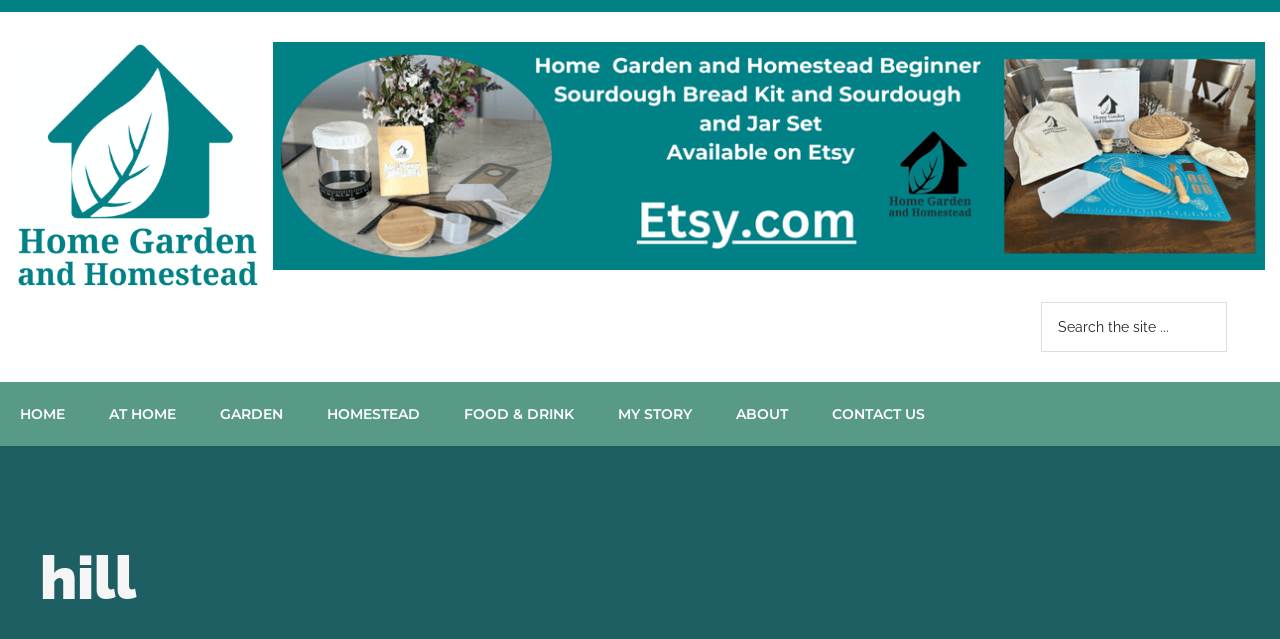

--- FILE ---
content_type: text/css
request_url: https://homegardenandhomestead.com/wp-content/cache/min/1/wp-content/themes/magazine-pro/style.css?ver=1761919837
body_size: 8166
content:
@import url(https://fonts.googleapis.com/css2?family=Lora&family=Montserrat&display=swap);html{line-height:1.15;-webkit-text-size-adjust:100%}body{margin:0}main{display:block}h1{font-size:2em;margin:.67em 0}hr{box-sizing:content-box;height:0;overflow:visible}pre{font-family:monospace,monospace;font-size:1em}a{background-color:transparent}abbr[title]{border-bottom:none;text-decoration:underline;-webkit-text-decoration:underline dotted;text-decoration:underline dotted}b,strong{font-weight:bolder}code,kbd,samp{font-family:monospace,monospace;font-size:1em}small{font-size:80%}sub,sup{font-size:75%;line-height:0;position:relative;vertical-align:baseline}sub{bottom:-.25em}sup{top:-.5em}img{border-style:none}button,input,optgroup,select,textarea{font-family:inherit;font-size:100%;line-height:1.15;margin:0}button,input{overflow:visible}button,select{text-transform:none}[type=button],[type=reset],[type=submit],button{-webkit-appearance:button}[type=button]::-moz-focus-inner,[type=reset]::-moz-focus-inner,[type=submit]::-moz-focus-inner,button::-moz-focus-inner{border-style:none;padding:0}[type=button]:-moz-focusring,[type=reset]:-moz-focusring,[type=submit]:-moz-focusring,button:-moz-focusring{outline:1px dotted ButtonText}fieldset{padding:.35em .75em .625em}legend{box-sizing:border-box;color:inherit;display:table;max-width:100%;padding:0;white-space:normal}progress{vertical-align:baseline}textarea{overflow:auto}[type=checkbox],[type=radio]{box-sizing:border-box;padding:0}[type=number]::-webkit-inner-spin-button,[type=number]::-webkit-outer-spin-button{height:auto}[type=search]{-webkit-appearance:textfield;outline-offset:-2px}[type=search]::-webkit-search-decoration{-webkit-appearance:none}::-webkit-file-upload-button{-webkit-appearance:button;font:inherit}details{display:block}summary{display:list-item}[hidden],template{display:none}html,input[type="search"]{box-sizing:border-box}*,*::before,*::after{box-sizing:inherit}.author-box::before,.clearfix::before,.entry::before,.entry-content::before,.footer-widgets::before,.nav-primary::before,.nav-secondary::before,.pagination::before,.site-container::before,.site-footer::before,.site-header::before,.site-inner::before,.widget::before,.wrap::before{content:" ";display:table}.author-box::after,.clearfix::after,.entry::after,.entry-content::after,.footer-widgets::after,.nav-primary::after,.nav-secondary::after,.pagination::after,.site-container::after,.site-footer::after,.site-header::after,.site-inner::after,.widget::after,.wrap::after{clear:both;content:" ";display:table}body{background-color:#fff;color:#222;font-family:Roboto,sans-serif;font-size:16px;font-weight:300;line-height:1.625;overflow-x:hidden}body.magazine-landing{background-color:#222}a,button,input:focus,input[type="button"],input[type="reset"],input[type="submit"],textarea:focus,.button{transition:all 0.1s ease-in-out}::selection{background-color:#222;color:#fff;text-shadow:none}a{background-color:inherit;color:#008285;font-weight:400;text-decoration:none}a:focus,a:hover{color:#222}p{margin:0 0 24px;padding:0}strong{font-weight:700}ol,ul{margin:0;padding:0}mark{background-color:#ddd;color:#000}blockquote,blockquote::before{color:#888}blockquote{margin:40px}cite{font-style:normal}hr{border:0;border-collapse:collapse;border-bottom:2px solid currentColor;clear:left;color:#eee;margin:1.65em 0}h1,h2,h3,h4,h5,h6{font-family:Raleway,sans-serif;font-weight:500;line-height:1.2;margin:0 0 16px}h1{font-size:36px}h2{font-size:30px}h3{font-size:24px}h4{font-size:20px}h5{font-size:18px}h6{font-size:16px}embed,iframe,img,object,video,.wp-caption{max-width:100%}img{height:auto}figure{margin:0}.gallery{overflow:hidden;margin-bottom:28px}.gallery-item{float:left;margin:0;padding:0 4px;text-align:center;width:100%}.gallery-columns-2 .gallery-item{width:50%}.gallery-columns-3 .gallery-item{width:33%}.gallery-columns-4 .gallery-item{width:25%}.gallery-columns-5 .gallery-item{width:20%}.gallery-columns-6 .gallery-item{width:16.6666%}.gallery-columns-7 .gallery-item{width:14.2857%}.gallery-columns-8 .gallery-item{width:12.5%}.gallery-columns-9 .gallery-item{width:11.1111%}.gallery-columns-2 .gallery-item:nth-child(2n+1),.gallery-columns-3 .gallery-item:nth-child(3n+1),.gallery-columns-4 .gallery-item:nth-child(4n+1),.gallery-columns-5 .gallery-item:nth-child(5n+1),.gallery-columns-6 .gallery-item:nth-child(6n+1),.gallery-columns-7 .gallery-item:nth-child(7n+1),.gallery-columns-8 .gallery-item:nth-child(8n+1),.gallery-columns-9 .gallery-item:nth-child(9n+1){clear:left}.gallery .gallery-item img{border:0;height:auto;margin:0}input,select,textarea{background-color:#fff;border:1px solid #ddd;color:#222;font-family:Raleway,sans-serif;font-size:14px;font-weight:300;padding:16px;width:100%}input:focus,textarea:focus{border:1px solid #888;outline:none}input[type="checkbox"],input[type="image"],input[type="radio"]{width:auto}::-ms-input-placeholder{color:#222;font-family:Raleway,sans-serif;opacity:1}:-ms-input-placeholder{color:#222;font-family:Raleway,sans-serif;opacity:1}::placeholder{color:#222;font-family:Raleway,sans-serif;opacity:1}button,input[type="button"],input[type="reset"],input[type="submit"],.button,.entry-content .button,.sidebar button,.sidebar input[type="button"],.sidebar input[type="reset"],.sidebar input[type="submit"],.sidebar .widget a.button,.site-container div.wpforms-container-full .wpforms-form input[type="submit"],.site-container div.wpforms-container-full .wpforms-form button[type="submit"]{background-color:#222;border:0;color:#fff;cursor:pointer;font-family:Raleway,sans-serif;padding:16px 24px;text-transform:uppercase;white-space:normal;width:auto}button:focus,button:hover,input[type="button"]:focus,input[type="button"]:hover,input[type="reset"]:focus,input[type="reset"]:hover,input[type="submit"]:focus,input[type="submit"]:hover,.button:focus,.button:hover,.entry-content .button:focus,.entry-content .button:hover,.sidebar .widget a.button:focus,.sidebar .widget a.button:hover,.site-container div.wpforms-container-full .wpforms-form input[type="submit"]:focus,.site-container div.wpforms-container-full .wpforms-form input[type="submit"]:hover,.site-container div.wpforms-container-full .wpforms-form button[type="submit"]:focus,.site-container div.wpforms-container-full .wpforms-form button[type="submit"]:hover{color:#fff;background-color:#008285;border:0}button.small,input[type="button"].small,input[type="reset"].small,input[type="submit"].small,.button.small{padding:8px 12px}.entry-content .button:focus,.entry-content .button:hover{color:#fff}.button{display:inline-block}.site-container button:disabled,.site-container button:disabled:hover,.site-container input:disabled,.site-container input:disabled:hover,.site-container input[type="button"]:disabled,.site-container input[type="button"]:disabled:hover,.site-container input[type="reset"]:disabled,.site-container input[type="reset"]:disabled:hover,.site-container input[type="submit"]:disabled,.site-container input[type="submit"]:disabled:hover{background-color:#ddd;border:0;color:#565656;cursor:not-allowed}input[type="search"]::-webkit-search-cancel-button,input[type="search"]::-webkit-search-results-button{display:none}.error404 .entry-content input[type="search"],.post-password-form input[type="password"]{margin-bottom:15px}table{border-collapse:collapse;border-spacing:0;margin-bottom:40px;width:100%;word-break:break-all}tbody{border-bottom:1px solid #eee}td,th{line-height:2;text-align:left;vertical-align:top}td{padding:.5em}tr{border-top:1px solid #eee}th{font-weight:600;padding:.5em}.screen-reader-shortcut,.screen-reader-text,.screen-reader-text span{border:0;clip:rect(0,0,0,0);height:1px;overflow:hidden;position:absolute!important;width:1px;word-wrap:normal!important}.genesis-nav-menu .search input[type="submit"]:focus,.screen-reader-shortcut:focus,.screen-reader-text:focus,.widget_search input[type="submit"]:focus{background:#fff;box-shadow:0 0 2px 2px rgba(0,0,0,.6);clip:auto!important;color:#333;display:block;font-size:1em;font-weight:500;height:auto;padding:15px 23px 14px;text-decoration:none;width:auto;z-index:100000}.more-link{position:relative}.site-inner,.wrap{margin:0 auto;max-width:1140px}.site-inner{clear:both;padding-top:40px}.magazine-landing .site-inner{padding-bottom:40px}.content-sidebar-sidebar .content-sidebar-wrap,.sidebar-content-sidebar .content-sidebar-wrap,.sidebar-sidebar-content .content-sidebar-wrap{width:930px}.content-sidebar-sidebar .content-sidebar-wrap{float:left}.sidebar-content-sidebar .content-sidebar-wrap,.sidebar-sidebar-content .content-sidebar-wrap{float:right}.content{float:right;width:750px}.magazine-landing.full-width-content .content{float:none;margin:0 auto;max-width:800px}.magazine-landing .content{background-color:#fff;padding:50px 60px 24px}.content-sidebar .content,.content-sidebar-sidebar .content,.sidebar-content-sidebar .content{float:left}.content-sidebar-sidebar .content,.sidebar-content-sidebar .content,.sidebar-sidebar-content .content{width:540px}.full-width-content .content{width:100%}.sidebar-primary{float:right;width:360px}.sidebar-content .sidebar-primary,.sidebar-sidebar-content .sidebar-primary{float:left}.sidebar-secondary{float:left;width:180px}.content-sidebar-sidebar .sidebar-secondary{float:right}.five-sixths,.four-sixths,.one-fourth,.one-half,.one-sixth,.one-third,.three-fourths,.three-sixths,.two-fourths,.two-sixths,.two-thirds{float:left;margin-left:2.564102564102564%}.one-half,.three-sixths,.two-fourths{width:48.717948717948715%}.one-third,.two-sixths{width:31.623931623931625%}.four-sixths,.two-thirds{width:65.81196581196582%}.one-fourth{width:23.076923076923077%}.three-fourths{width:74.35897435897436%}.one-sixth{width:14.52991452991453%}.five-sixths{width:82.90598290598291%}.first{clear:both;margin-left:0}.avatar{float:left}.alignleft .avatar{margin-right:24px}.alignright .avatar{margin-left:24px}.author-box .avatar{margin-right:30px}.comment .avatar{margin:0 16px 24px 0}a.aligncenter img{display:block;margin:0 auto}img.centered,.aligncenter,.singular-image{display:block;margin:0 auto 24px}img.alignnone{margin-bottom:12px}.alignleft{float:left;text-align:left}.alignright{float:right;text-align:right}a.alignleft,a.alignright{max-width:100%}a.alignleft,img.alignleft,.wp-caption.alignleft{margin:0 24px 24px 0}a.alignright,img.alignright,.wp-caption.alignright{margin:0 0 24px 24px}figcaption,.gallery-caption,.entry-content .wp-caption-text{font-size:16px;font-style:italic;margin-top:.5em;margin-bottom:1em;text-align:center}.gallery-caption,.entry-content .gallery-caption{margin:0 0 10px}.widget_calendar table{width:100%}.widget_calendar td,.widget_calendar th{text-align:center}.wp-audio-shortcode,.wp-playlist,.wp-video{margin:0 0 28px}.breadcrumb{border-bottom:1px dotted #888;margin-bottom:40px;padding-bottom:10px}.archive-description,.author-box{margin-bottom:50px;padding:40px}.archive-description,.author-box{background-color:#f5f5f5}.archive-description p:last-child,.author-box p:last-child,.search-results .archive-description h1{margin-bottom:0}.archive-title+p{margin-top:24px}.author-box-title{color:#222;font-family:Roboto,sans-serif;font-size:16px;margin-bottom:4px}.author-box p{margin-bottom:0}.search-form{overflow:hidden;position:relative}.entry-content .search-form{margin-bottom:40px;width:50%}.site-header .search-form{float:right;margin-top:24px}.footer-widgets .search-form input{border:0}.genesis-nav-menu .search-form input{background-color:#222;border:1px solid #222;color:#fff;text-transform:uppercase;width:180px}.genesis-nav-menu .search-form ::-moz-placeholder{color:#fff}.genesis-nav-menu .search-form ::-webkit-input-placeholder{color:#fff}.genesis-nav-menu .search-form input:focus{border:1px solid #fff}.genesis-nav-menu .search input[type="submit"],.widget_search input[type="submit"]{border:0;clip:rect(0,0,0,0);height:1px;margin:-1px;padding:0;position:absolute;width:1px}.widget_search input[type="submit"]:focus{border-left:1px solid #ddd;box-shadow:none;padding:14px 16px;right:2px;top:2px}.entry-title{font-size:36px;line-height:1}.entry-title a,.sidebar .widget-title a{color:#222;font-weight:500}.entry-title a:focus,.entry-title a:hover{color:#008285}.widget-title{clear:both;font-size:16px;margin-bottom:24px;text-transform:uppercase}.sidebar .widget-title{background-color:#222;color:#fff;padding:10px}.sidebar .enews .widget-title{background:none;padding:0}.footer-widgets .widget-title{color:#fff;text-align:center!important}.magazine-landing .widget-title{background-color:#fff;color:#222}.archive-title{font-size:20px;margin-bottom:0}.widget,.widget li{word-wrap:break-word}.widget li{list-style-type:none}.widget ol>li{list-style-position:inside;list-style-type:decimal;padding-left:20px;text-indent:-20px}.widget li li{border:0;margin:0 0 0 30px;padding-bottom:0}.widget ul>li:last-child{margin-bottom:0}.widget .genesis-nav-menu li li{margin:0;padding:0}.featured-content{clear:both;overflow:hidden}.featured-content .entry{margin-bottom:30px}.sidebar .featured-content .entry{border-bottom:2px solid #eee}.sidebar .featured-content .entry:last-child{border-bottom:none}.sidebar .featured-content .entry:last-child{margin-bottom:0}.featured-content .entry-title{border:0;font-size:24px;line-height:1.2}.sidebar .featured-content .entry-title{font-size:20px}.featured-content .entry-title a{border:0}.featured-content a.alignnone{display:inline-block;margin-bottom:20px;max-width:100%}.featured-content .entry-header .entry-meta{margin-bottom:10px}.featured-content ul{clear:both;margin-bottom:30px}.featured-content li{list-style-type:none}.enews-widget input{margin-bottom:16px}.enews-widget input[type="submit"]{margin:0;width:100%}.enews form+p{margin-top:24px}.enews{background-color:#008285!important}.widget-area .enews-widget{background-color:#222;color:#aaa;padding:40px}.widget-area .enews-widget .widget-title,.enews .widget-title{color:#fff}.widget-area .enews-widget input:focus,.enews input:focus{border:1px solid #ddd}.widget-area .enews-widget input[type="submit"]{background-color:#008285;color:#fff}.widget-area .enews-widget input:focus[type="submit"],.widget-area .enews-widget input:hover[type="submit"]{background-color:#fff;color:#222}.magazine-landing .widget-area .enews-widget input:focus[type="submit"],.magazine-landing .widget-area .enews-widget input:hover[type="submit"]{background-color:#222;color:#fff}.magazine-landing .widget-area .enews-widget{background-color:#fff;color:#222}.magazine-landing .widget-area .enews-widget .widget-title{color:#222}.latest-tweets ul li{margin-bottom:16px}img#wpstats{display:none}.sidebar .simple-social-icons ul li{margin:0 2px 4px!important}.entry-content .wpforms-container{margin-bottom:40px}.entry-content .wpforms-form .wpforms-field{clear:both;margin:20px 0;overflow:hidden}.site-container .wpforms-container .wpforms-form .wpforms-field input{border-radius:0;height:auto;padding:15px}.site-container .entry-content .wpforms-form .wpforms-field-label{font-weight:600}.site-container .entry-content .wpforms-form .wpforms-field-sublabel{font-size:14px;font-weight:300}.entry-content .wpforms-form .wpforms-field-hp{display:none!important;left:-9000px!important;position:absolute!important}.site-container .entry-content .wpforms-form textarea{padding:15px}.site-container .entry-content .wpforms-form textarea.wpforms-field-small{height:120px}.site-container .entry-content .wpforms-form textarea.wpforms-field-medium{height:200px}.site-container .entry-content .wpforms-form textarea.wpforms-field-large{height:300px}.genesis-skip-link{margin:0}.genesis-skip-link li{height:0;width:0;list-style:none}:focus{color:#333;outline:#ccc solid 1px}.primary-nav .site-header{padding-top:64px}.site-header .wrap{padding:30px 15px}.title-area{float:left}.wp-custom-logo .title-area{padding:0;text-align:center}.site-title{font-family:Raleway,sans-serif;font-size:48px;font-weight:900;line-height:1;margin-bottom:0}.site-title a,.site-title a:focus,.site-title a:hover{color:#222;font-weight:900}.site-description,.wp-custom-logo .site-title{border:0;clip:rect(0,0,0,0);height:1px;overflow:hidden;position:absolute!important;width:1px;word-wrap:normal!important}.site-header .widget-area{float:right;text-align:right;width:auto}.site-header .widget-area p{margin-bottom:0}.genesis-nav-menu{clear:both;color:#222;font-family:Raleway,sans-serif;font-size:14px;font-weight:400;line-height:1;text-transform:uppercase;width:100%}.genesis-nav-menu .menu-item{display:inline-block;text-align:left}.genesis-nav-menu a{border:0;color:#222;display:block;padding:25px 20px;position:relative}.genesis-nav-menu a:focus,.genesis-nav-menu a:hover,.genesis-nav-menu .current-menu-item>a,.genesis-nav-menu .sub-menu .current-menu-item>a:focus,.genesis-nav-menu .sub-menu .current-menu-item>a:hover{color:#008285}.genesis-nav-menu .sub-menu{left:-9999px;opacity:0;position:absolute;transition:opacity 0.4s ease-in-out;width:190px;z-index:99}.genesis-nav-menu .sub-menu a{background-color:#fff;border:1px solid #222;border-top:none;font-size:12px;padding:20px;position:relative;text-transform:none;width:190px}.genesis-nav-menu .sub-menu .sub-menu{margin:-53px 0 0 189px}.genesis-nav-menu .menu-item:hover{position:static}.genesis-nav-menu .menu-item:hover>.sub-menu{left:auto;opacity:1}.genesis-nav-menu>.first>a{padding-left:0}.genesis-nav-menu>.last>a{padding-right:0}.genesis-nav-menu>.right{float:right}.site-header .sub-menu{border-top:1px solid #222}.site-header .sub-menu .sub-menu{margin-top:-54px}.nav-primary{background-color:#222;color:#fff;left:0;position:fixed;top:0;width:100%;z-index:999}.admin-bar .nav-primary{top:32px}.nav-primary a{color:#fff}.nav-primary a:focus,.nav-primary a:hover,.nav-primary .sub-menu a:focus,.nav-primary .sub-menu a:hover,.nav-primary .genesis-nav-menu .current-menu-item>a{color:#aaa}.nav-primary .genesis-nav-menu .sub-menu a{background-color:#222;border:1px solid #fff;border-top:none}.nav-secondary{margin-top:-100px;padding-top:100px}.nav-secondary .wrap{border-bottom:1px solid #222}.menu .menu-item:focus{position:static}.menu .menu-item>a:focus+ul.sub-menu,.menu .menu-item.sfHover>ul.sub-menu{left:auto;opacity:1}.menu-toggle,.sub-menu-toggle{display:none;visibility:hidden}.entry{margin-bottom:60px}.archive .content .entry,.page-template-page_blog-php .content .entry{border-bottom:2px solid #eee}.entry-content .attachment a,.entry-content .gallery a{border:0}.entry-content ol,.entry-content p,.entry-content ul,.quote-caption{margin-bottom:26px}.entry-content ol,.entry-content ul{padding-left:40px}.entry-content ol>li{list-style-type:decimal}.entry-content ul>li{list-style-type:disc}.entry-content ol ul>li,.entry-content ul ul>li{list-style-type:circle}.entry-content ol ol,.entry-content ul ul{margin-bottom:0}.entry-meta{font-size:14px}.entry-header .entry-meta{margin-bottom:30px}.entry-comments-link::before{content:"\2014";margin:0 6px 0 2px}.entry-categories,.entry-tags{display:block}.after-entry{border-bottom:1px solid #222;border-top:2px solid #222;margin-top:40px;padding:30px 0}.after-entry p:last-child{margin-bottom:0}.after-entry .widget{margin-bottom:30px}.after-entry .widget:last-child{margin-bottom:0}.archive-pagination,.entry-pagination{font-size:14px;margin:40px 0}.archive-pagination li{display:inline}.wp-block-query-pagination-numbers a,.wp-block-query-pagination-numbers .current,.archive-pagination li a,.wp-block-query-pagination-next{background-color:#222;color:#fff;cursor:pointer;display:inline-block;padding:8px 12px}.wp-block-query-pagination-numbers .current,.wp-block-query-pagination-next:focus,.wp-block-query-pagination-next:hover,.wp-block-query-pagination-numbers a:focus,.wp-block-query-pagination-numbers a:hover,.wp-block-query-pagination-numbers a:active,.archive-pagination li a:focus,.archive-pagination li a:hover,.archive-pagination li.active a{background-color:#008285;color:#fff}.entry-pagination a{border-bottom:1px solid #ddd}.comment-respond,.entry-comments,.entry-pings{background-color:#fff;margin-bottom:50px}.comment-content{clear:both}.entry-comments .comment-author{margin-bottom:0}.comment-respond input[type="email"],.comment-respond input[type="text"],.comment-respond input[type="url"]{width:50%}.comment-respond label{display:block;margin-right:12px}.comment-list li,.ping-list li{list-style-type:none}.comment-list li{margin-top:24px;padding:32px}.comment-list li li{margin-right:-32px}li.comment{background-color:#f5f5f5;border:2px solid #fff;border-right:none}.entry-pings .reply{display:none}.form-allowed-tags{background-color:#f5f5f5;font-size:14px;padding:24px}.comment-form-cookies-consent label{display:inline;padding-left:10px}.magazine-landing .sidebar,.magazine-landing .sidebar a{color:#fff}.magazine-landing .sidebar a:focus,.magazine-landing .sidebar a:hover{color:#aaa;text-decoration:none;text-shadow:1px 1px 0 #222,-1px 1px 0 #222,2px 0 0 #222,-2px 0 0 #222;box-shadow:inset 0 -1px 0 0 #aaa}.sidebar p:last-child,.sidebar ul>li:last-child{margin-bottom:0}.sidebar .featured-content p:last-child{margin-bottom:24px}.sidebar li{border-bottom:1px dotted #888;margin-bottom:6px;padding-bottom:6px}.sidebar .widget{margin-bottom:40px}.sidebar .tagcloud a,.sidebar .tagcloud a:visited{background-color:#eee;color:#222;cursor:pointer;display:inline-block;margin:0 5px 5px 0;padding:5px 10px}.sidebar .tagcloud a:focus,.sidebar .tagcloud a:hover{background-color:#008285;color:#fff}.footer-widgets{background-color:#008285;color:#aaa;clear:both;font-size:14px;padding:60px 0 50px}.footer-widgets .wrap{display:flex;justify-content:space-between;flex-wrap:wrap}.footer-widget-area{width:30%}.footer-widgets a{color:#fff;font-weight:300}.footer-widgets a:focus,.footer-widgets a:hover{color:#ccc}.footer-widgets p:last-child{margin-bottom:0}.footer-widgets h1,.footer-widgets h2,.footer-widgets h3,.footer-widgets h4,.footer-widgets h5,.footer-widgets h6{color:#fff}.footer-widgets .widget{margin-bottom:0}.footer-widgets .widget.widget_search{margin-bottom:40px}.footer-widgets li{margin-bottom:20px}.footer-widgets .enews-widget{padding:0}.footer-widgets button,.footer-widgets input[type="button"],.footer-widgets input[type="reset"],.footer-widgets input[type="submit"],.footer-widgets .button{background-color:#eee;color:#222}.footer-widgets button:focus,.footer-widgets button:hover,.footer-widgets input[type="button"]:focus,.footer-widgets input[type="button"]:hover,.footer-widgets input[type="reset"]:focus,.footer-widgets input[type="reset"]:hover,.footer-widgets input[type="submit"]:focus,.footer-widgets input[type="submit"]:hover,.footer-widgets .button:focus,.footer-widgets .button:hover,.woocommerce .footer-widgets button:focus,.woocommerce .footer-widgets button:hover,.woocommerce .footer-widgets input[type="button"]:focus,.woocommerce .footer-widgets input[type="button"]:hover,.woocommerce .footer-widgets input[type="reset"]:focus,.woocommerce .footer-widgets input[type="reset"]:hover,.woocommerce .footer-widgets input[type="submit"]:focus,.woocommerce .footer-widgets input[type="submit"]:hover,.woocommerce .footer-widgets .button:focus,.woocommerce .footer-widgets .button:hover{background-color:#fff;color:#222}.site-footer{background-color:#222;font-family:Raleway,sans-serif;font-size:14px;text-align:center}.site-footer .wrap{border-top:1px solid #444;padding:60px 0}.site-footer,.site-footer a{color:#aaa}.site-footer a:focus,.site-footer a:hover{color:#fff}.site-footer p{margin-bottom:0}.button-more-link.gb-block-post-grid .gb-block-post-grid-more-link:hover{background:#222!important}body .gb-block-post-grid .gb-block-post-grid-image img:hover{transform:scale(1.2)}body .gb-block-post-grid .gb-block-post-grid-image img{height:210px;object-fit:cover;transition:0.5s ease;overflow:hidden}.gb-block-post-grid .gb-block-post-grid-more-link:hover,.gb-block-post-grid header .gb-block-post-grid-title a:hover{background:#599987}.gb-block-post-grid header .gb-block-post-grid-title a:hover{background:transparent}body .gb-block-post-grid .gb-block-post-grid-image{overflow:hidden}.wp-block-post-template.wp-block-post-template li{list-style:none}.wp-block-post-template.wp-block-post-template{padding:0}body .gb-block-post-grid.featured-wrapper .gb-block-post-grid-image img{height:400px}@media only screen and (max-width:1180px){.site-inner,.wrap{max-width:960px}.site-header .title-area,.wp-custom-logo .title-area{max-width:380px}.site-header .widget-area,.wp-custom-logo .header-widget-area{max-width:570px}.content-sidebar-sidebar .content-sidebar-wrap,.sidebar-content-sidebar .content-sidebar-wrap,.sidebar-sidebar-content .content-sidebar-wrap{width:780px}.content{width:630px}.content-sidebar-sidebar .content,.sidebar-content-sidebar .content,.sidebar-sidebar-content .content{width:450px}.footer-widgets-1,.footer-widgets-2,.footer-widgets-3,.sidebar-primary{width:300px}.sidebar-secondary{width:150px}}@media only screen and (max-width:1023px){.site-inner,.wrap{max-width:750px}.content,.content-sidebar-sidebar .content,.content-sidebar-sidebar .content-sidebar-wrap,.footer-widgets-1,.footer-widgets-2,.footer-widgets-3,.sidebar-content-sidebar .content,.sidebar-content-sidebar .content-sidebar-wrap,.sidebar-primary,.sidebar-secondary,.sidebar-sidebar-content .content,.sidebar-sidebar-content .content-sidebar-wrap,.site-header .widget-area,.site-header .title-area,.wp-custom-logo .site-header .widget-area,.wp-custom-logo .site-header .title-area{max-width:100%;width:100%}.custom-logo-link{display:block;margin:0 auto}.genesis-nav-menu,.site-header .title-area,.site-header .widget-area,.site-title{text-align:center}.site-header .widget-area{margin-top:20px}.nav-primary{position:static}.featured-content .entry,.site-header .search-form,.site-title{float:none}.primary-nav .site-header,.title-area{padding-top:0}.title-area{padding-bottom:20px}.genesis-nav-menu>.right{display:none}}@media only screen and (max-width:840px){.footer-widgets .widget{margin-bottom:40px}.site-inner{max-width:100%}.footer-widgets,.nav-secondary,.site-footer,.site-header,.site-inner{padding-left:5%;padding-right:5%}.genesis-nav-menu>.first>a{padding-left:20px}.admin-bar nav.nav-primary{top:0}nav.genesis-responsive-menu{display:none;position:relative}.genesis-skip-link .skip-link-hidden{display:none;visibility:hidden}.site-header nav .wrap{padding:0}.menu-toggle,.sub-menu-toggle{border:0;background-color:#008285;color:#fff;display:block;margin:0 auto;overflow:hidden;text-align:center;visibility:visible}nav.nav-primary .sub-menu-toggle,#genesis-mobile-nav-primary{background-color:#222;color:#fff}.menu-toggle:hover,.menu-toggle:focus{color:#fff}.sub-menu-toggle:hover,.sub-menu-toggle:focus{background-color:#fff;color:#aaa;border:0}.menu-toggle:focus,.sub-menu-toggle:focus{outline:1px solid #ccc}.sub-menu-toggle:focus{outline-offset:-1px}.menu-toggle{line-height:20px;position:relative;right:0;z-index:1000;width:100%}.menu-toggle::before{margin-right:10px;text-rendering:auto}.sub-menu-toggle{float:right;padding:10px;position:absolute;right:10px;top:0;z-index:100}nav.nav-primary .sub-menu-toggle:focus,nav.nav-primary .sub-menu-toggle:hover{background-color:transparent;color:#aaa}.sub-menu-toggle::before{display:inline-block;text-rendering:auto;transform:rotate(0)}.sub-menu-toggle.activated::before{transform:rotate(180deg)}.genesis-responsive-menu .genesis-nav-menu .menu-item{display:block;float:none;position:relative;text-align:left}.genesis-nav-menu .menu-item:hover{position:relative}.genesis-responsive-menu .genesis-nav-menu .menu-item a{border:0;margin-bottom:1px;margin-top:1px;padding:15px 20px;width:100%}.genesis-responsive-menu .genesis-nav-menu .sub-menu{border:0}.genesis-responsive-menu .genesis-nav-menu .menu-item>a:focus ul.sub-menu,.genesis-responsive-menu .genesis-nav-menu .menu-item>a:focus ul.sub-menu .sub-menu{left:0;margin-left:0}.genesis-responsive-menu .genesis-nav-menu>.menu-item-has-children>a::after{content:none}.genesis-responsive-menu .genesis-nav-menu .sub-menu{clear:both;display:none;margin:0;opacity:1;padding-left:15px;position:static;width:100%}.genesis-responsive-menu .genesis-nav-menu .sub-menu .sub-menu{margin:0}.archive-pagination li a{margin-bottom:4px}.five-sixths,.four-sixths,.one-fourth,.one-half,.one-sixth,.one-third,.three-fourths,.three-sixths,.two-fourths,.two-sixths,.two-thirds{margin:0;width:100%}}.nav-secondary{background:#599987;margin-top:0;padding-top:0}.nav-secondary .wrap{border:none!important}.genesis-nav-menu a{color:white!important}.genesis-nav-menu .current-menu-item>a{background:#73c79f!important}.custom-width{width:74vw}.content{float:right;width:69%}.site-inner,.wrap{margin:0 auto;max-width:1300px}.about-us-wrapper-1 .wp-block-image{margin:0 0 0em!important}.page-id-561 article{margin-bottom:0}.page-id-561 .entry-content>p{display:none!important}.genesis-nav-menu a{font-family:'Montserrat',sans-serif!important;font-weight:600!important}.gb-block-post-grid header .gb-block-post-grid-title a,.footer-widgets .widget-title{font-family:'Montserrat',sans-serif!important;text-transform:uppercase;font-weight:700!important}.site-header{border-top:solid #008285 12px}.gb-post-grid-section-title,.sidebar .widget-title{font-family:Lora,sans-serif;font-weight:700;font-size:18px!important}.sidebar .widget-title{background-color:#008285!important}.widget-area .enews-widget{background-color:#222;color:#aaa;padding:25px}.widget-area .enews-widget input[type="submit"],.enews-submit{background-color:#000;color:#fff}.gb-post-grid-section-title,.widget-area .enews-widget,.nav-primary{background-color:#008285!important}.footer-subs-wrapper{background-image:url(../../../../../../themes/magazine-pro/images/banner/bnr4.jpg);background-size:100%;background-position:center}.footer-subs-wrapper .gb-block-layout-column-gap-2{outline:1px dashed rgba(255,255,255,.4);align-items:center;justify-content:center;padding:35px 0}.footer-subs-wrapper h2,.footer-subs-wrapper .gb-block-button{margin-bottom:0!important}.site-footer .wrap{border-top:1px solid #444;padding:20px 0}.site-footer{background-color:#02494a}.sidebar-primary{float:right;width:360px;background:#fafafa;padding:15px;box-shadow:0 1px 3px grey}.footer-subs-wrapper .wp-block-genesis-blocks-gb-column{display:flex;align-items:center;justify-content:center}.food-drink-wrapper .gb-block-post-grid-more-link:after{position:relative;background:#008285;content:"";width:100%;height:2px;clear:both;display:block}.featured-wrapper .gb-block-post-grid-more-link,.at-home-at-garden-wrapper .gb-block-post-grid-more-link,.homestead-wrapper .gb-block-post-grid-more-link,.editor-wrapper .gb-block-post-grid-more-link{font-size:16px!important;font-family:Lora,sans-serif;background-color:#599987!important;color:white!important;text-transform:uppercase;font-weight:500}#mc_embed_signup form{display:block;position:relative;text-align:left;padding:20px 20px 20px 20px;font-size:15px}.widget-title{font-size:19px!important;margin-bottom:10px!important}#mc_embed_signup .mc-field-group{color:#fff}#mc_embed_signup .mc-field-group.input-group ul li{display:block;padding:6px 0;margin:0}#mc_embed_signup .mc-field-group.input-group label{display:inline;margin-left:4px}#mc_embed_signup form{background:#315e64!important}#mc_embed_signup .button{background:black!important;font-weight:600!important;font-family:'Montserrat',sans-serif!important;padding:3px 15px 35px 15px!important}.footer-widgets p:last-child{color:white!important;margin-bottom:1rem!important}.sidebar .featured-content .entry-title{margin-bottom:6px}.sidebar .widget{margin-bottom:50px}.contact-us-wrapper h2{font-size:40px}.at-home-wrapper-1 article{background:#008285;padding:12px 20px;box-shadow:7px 0 12px #a69f9f}.at-home-wrapper-1 .gb-block-post-grid-more-link{width:100%;background:#000;color:#fff;text-align:center;padding:12px 0;text-transform:uppercase;margin-bottom:1rem}.at-home-wrapper-1 a{color:white!important}.at-home-wrapper-1 p{color:#fff}.at-home-wrapper-1 .gb-block-post-grid-more-link:hover{text-shadow:none}.at-home-post-wrapper h2 a{font-weight:600;color:#222;text-transform:uppercase}.at-home-post-wrapper{padding:0}.at-home-post-wrapper li{list-style:none!important;border-bottom:solid 2px #eee;padding-bottom:1rem;padding-top:0rem}.at-home-post-wrapper .wp-block-post-excerpt__more-text a:last-child:after{position:relative;background:#008285;content:"";width:100%;width:8rem;height:2px;clear:both;display:block}.at-home-post-wrapper .wp-block-post-excerpt__excerpt,.at-home-post-wrapper .wp-block-post-excerpt__more-text{margin-bottom:0!important}.page-id-415 .enews,.page-id-2928 .enews,.page-id-414 .enews{padding:40px}.page-id-414 .site-inner,.page-id-526 .site-inner,.page-id-503 .site-inner,.page-id-419 .site-inner,.page-id-416 .site-inner,.page-id-415 .site-inner,.page-id-561 .site-inner,.archive .site-inner,.search .site-inner,.page-id-417 .site-inner,.page-id-2928 .site-inner{padding-top:0!important}.cnt-form form{background:#f7f7f7;padding:10px 36px 20px;max-width:720px!important;width:100%;box-shadow:-1px 2px 12px grey;margin-top:3rem!important}.cnt-form input,.cnt-form select,.cnt-form textarea{border-radius:0;margin-bottom:0px!important;height:50px;padding:10px 20px!important;font-size:14px!important}.cnt-form .ginput_address_country{margin-top:10px!important}.gform_footer{text-align:center}.cnt-form [type="submit"]{background:#008285;font-weight:700;letter-spacing:2px;margin:0 auto}.cnt-form [type="submit"]:hover{background:#222;color:#008285}.media-wrapper-1 img{box-shadow:5px 2px 12px rgb(128 128 128 / 55%)}.team-wrapper img{box-shadow:2px 0 11px 3px #979c9d}.gb-block-post-grid-title a:hover{text-shadow:none!important}.archive .entry-title a,.single-post .entry-title,.search .entry-title a{font-size:35px;font-weight:700}.search article img,.archive article img{box-shadow:0 2px 5px 0 grey}.archive-description{padding-right:1em;padding-bottom:6em;position:relative;padding-left:1em;background-color:#1e5f65;color:#f5f5f5;background-image:url(https://homegardenstg.wpengine.com/wp-content/uploads/2022/10/1-1.webp);background-position:38% 60%;margin-left:calc(-100vw / 2 + 100% / 2);margin-right:calc(-100vw / 2 + 100% / 2);max-width:100vw;padding-top:6rem}.archive-description:before{content:""!important;background-color:#1e5f65!important;position:absolute!important;top:0!important;left:0!important;bottom:0;right:0;width:100%;height:100%;opacity:.8;z-index:1}.archive-description h1{color:#f5f5f5;z-index:1;position:relative;font-size:60px;font-style:normal;font-weight:600;width:1200px;margin:0 auto}.footer-navigation{margin-bottom:1rem;padding-top:1rem;border-bottom:2px solid rgb(0 130 133);padding-bottom:1rem}.footer-navigation ul{font-family:'Roboto';font-weight:700;font-size:18px;text-transform:capitalize;color:#fff}.footer-navigation ul li{float:left;margin-right:20px}#mc_embed_signup .button:hover{background:#fff!important;color:#222}.cky-btn:hover{background:#008285!important;color:#fff!important}.footer-navigation ul li a:hover{color:#222}.site-footer .wrap{text-align:left}.footer-navigation ul li a{color:#fff;font-weight:500;text-transform:uppercase}.site-footer .wrap{border-top:1px solid #444;padding:22px 0 40px;text-align:left}.search-form{display:flex}header .search-form-submit{height:inherit!important;padding:20px!important;position:inherit!important;color:white!Important;font-size:0!important;background-image:url(https://homegardenstg.wpengine.com/wp-content/uploads/2022/11/800px-OOjs_UI_icon_search-ltr.svg_.png)!important;background-size:69%!important;background-position:center!important;background-repeat:no-repeat!important;background-color:transparent!important;border:none!important}.menu-footer-navigation-container{margin:0 auto;width:fit-content}.site-footer .wrap{text-align:center}.genesis-nav-menu .menu-item:hover{background:#73c79f!important}.header-banner{display:flex;background:#008285;color:#fff;align-items:center}.hb-one{width:25%}.hb-two{width:50%;padding:15px 10px}.hb-three{width:25%}.hb img{width:100%;object-fit:cover;height:230px;display:block}.hb h2{text-align:center;font-size:38px;font-weight:700;font-family:"Montserrat",sans-serif}.hb-links{display:flex;justify-content:space-between;padding:0 20px}.hb-links a{color:#fff;font-size:26px;font-weight:600;text-decoration:underline;font-family:"Montserrat",sans-serif}.hb-links a:hover{text-decoration:none}.hb p{font-size:27px;text-align:center;max-width:580px;line-height:32px;margin-bottom:20px!important;font-weight:500;font-family:'Raleway'}@media only screen and (max-width:1279px){.hb h2{font-size:28px}.hb-links a{font-size:18px}.hb p{font-size:21px;line-height:27px}}@media only screen and (max-width:1023px){.hb h2{font-size:25px}.hb-links a{font-size:16px}.hb p{font-size:18px;line-height:24px}}@media only screen and (max-width:767px){.hb h2{font-size:10px;margin-bottom:5px}.hb-links a{font-size:8px}.hb p{font-size:9px;line-height:12px}.hb img{height:130px}.hb-links{padding:0 0}}@media only screen and (min-device-width :320px) and (max-device-width :480px){.footer-navigation ul li{float:none;margin-right:inherit;margin-top:.3rem}.content-sidebar .content{width:100%}.gb-block-layout-column-inner h1{font-size:25px!important}.gpb-slate-section-hero-title h2{font-size:40px!important}.gpb-slate-section-hero-title{padding-top:5em!important;padding-bottom:2em!important}.gb-block-post-grid header .gb-block-post-grid-title{margin-top:0;margin-bottom:15px}.custom-width,.cnt-form form{width:100%!important;max-width:100%!important}.footer-subs-wrapper h2,.footer-subs-wrapper .gb-block-button{margin-bottom:1rem!important}.footer-subs-wrapper h2{font-size:20px;text-align:center}.contact-us-wrapper h2{font-size:25px}.contact-us-wrapper h2{max-width:90%!important}.contact-us-wrapper{padding-top:20%!important}.archive-description h1{font-size:30px;width:100%}}.site-footer li{list-style-type:none}#menu-footer-navigation{display:flex;gap:15px 25px;flex-wrap:wrap;justify-content:center}

--- FILE ---
content_type: text/css
request_url: https://homegardenandhomestead.com/wp-content/cache/min/1/wp-content/bs-booster-cache/818dbfebd87607606c5cb21a424565e5.css?ver=1762527033
body_size: 692
content:
.better-social-counter .item-title{font-family:'Helvetica';font-size:12px;text-transform:initial}.better-social-counter .item-count{font-family:'Helvetica';font-size:14px;text-transform:initial}.better-social-counter .item-name{font-family:'Helvetica';font-size:14px;text-transform:initial}.better-social-counter .item-title-join{font-family:'Helvetica';font-size:13px;text-transform:initial}.better-social-banner .banner-item .item-count{font-family:'Helvetica';font-size:22px;text-transform:uppercase}.better-social-banner .banner-item .item-title{font-family:'Helvetica';font-size:12px;text-transform:uppercase}.better-social-banner .banner-item .item-button{font-family:'Helvetica';font-size:13px;text-transform:uppercase}.rtl .foezth .foezth-container{direction:ltr}.foezth-clearfix:after,.foezth-clearfix:before{content:"";display:table}.foezth-clearfix:after{clear:both}.foezth-clearfix{zoom:1}.foezth-caption{display:block;color:#bbb;font-size:12px;line-height:24px;margin:0!important;padding:0;text-align:center}.foezth-type-code br,.foezth:empty,.widget_foezth:empty{display:none}.foezth-container a{text-decoration:none!important}.foezth-type-dfp>div{display:inline-block}.mce-content-body .foezth{margin-bottom:0!important}.mce-content-body .foezth-hide-on-desktop,.mce-content-body .foezth-hide-on-phone,.mce-content-body .foezth-hide-on-tablet-landscape,.mce-content-body .foezth-hide-on-tablet-portrait{display:block!important}@media(min-width:992px) and (max-width:1199px){.bs-visible-md{display:block!important}}@media(max-width:991px){.bs-visible-sm{display:block!important}}@media(min-width:1200px){.bs-visible-lg{display:block!important}.bs-hidden-lg{display:none!important}}@media(max-width:991px){.bs-hidden-sm{display:none!important}}@media(min-width:992px) and (max-width:1199px){.bs-hidden-md{display:none!important}}@media(max-width:768px){.bs-hidden-sm,.bs-hidden-xs{display:none!important}}.foezth-post-top{margin-bottom:20px}.foezth-post-bottom{margin-top:20px;margin-bottom:0}.foezth-empty-note{background:#f7f7f7;padding:25px 20px;border:2px dashed #d2d2d2}.foezth-empty-note a{text-decoration:none;color:#888;font-size:16px}.foezth-empty-note a:hover{color:#0080ce;text-decoration:underline}.foezth.foezth-align-center{text-align:center}.foezth.foezth-align-right{text-align:right}.foezth.foezth-align-left{text-align:left}@media(min-width:1140px){.foezth-hide-on-desktop{display:none}}@media(min-width:1019px) and (max-width:1140px){.foezth-hide-on-tablet-landscape{display:none}}@media(min-width:768px) and (max-width:1018px){.foezth-hide-on-tablet-portrait{display:none}}.foezth.foezth-float-left{float:left;margin-right:30px}.foezth.foezth-float-center .foezth{text-align:center}.foezth.foezth-float-right{float:right;margin-left:30px}@media(max-width:767px){.foezth-hide-on-phone{display:none}.foezth.foezth-float-left,.foezth.foezth-float-right{float:none;margin-left:auto;margin-right:auto;text-align:center}}.foezth .foezth-container{box-sizing:border-box;margin-bottom:10px}.foezth .foezth-container:last-child{margin-bottom:0}.foezth .foezth-container embed,.foezth .foezth-container img,.foezth .foezth-container object{max-width:100%}.foezth .foezth-container.foezth-type-image .ad-caption{overflow:hidden;white-space:nowrap;text-overflow:ellipsis;display:inline-block;width:100%;font-size:12px}.foezth.foezth-column-2,.foezth.foezth-column-3{display:grid;column-gap:15px;grid-template-columns:1fr 1fr 1fr}.foezth.foezth-column-2{grid-template-columns:1fr 1fr}@media only screen and (max-width:780px){.foezth.foezth-column-3{grid-template-columns:1fr 1fr}}@media only screen and (max-width:600px){.foezth.foezth-column-2,.foezth.foezth-column-3{grid-template-columns:1fr}}.foezth-ll>ins{display:flex!important;align-items:center;justify-content:center;background:#f3f3f3;text-decoration:none!important}.foezth-ll>ins>span{max-width:50%}.foezth.foezth-align-center .foezth-ll>ins{float:none;margin-right:auto;margin-left:auto}.foezth.foezth-align-right .foezth-ll>ins{float:right}.foezth.foezth-align-left .foezth-ll>ins{float:left}

--- FILE ---
content_type: application/javascript; charset=UTF-8
request_url: https://homegardenandhomestead.com/cdn-cgi/challenge-platform/h/g/scripts/jsd/cc251d99e06e/main.js?
body_size: 4542
content:
window._cf_chl_opt={UxxT8:'g'};~function(W4,O,R,i,E,H,y,b){W4=K,function(T,m,Wy,W3,j,P){for(Wy={T:573,m:558,j:480,P:545,B:517,I:494,v:509,e:534,F:473,D:566},W3=K,j=T();!![];)try{if(P=-parseInt(W3(Wy.T))/1+parseInt(W3(Wy.m))/2+parseInt(W3(Wy.j))/3*(-parseInt(W3(Wy.P))/4)+-parseInt(W3(Wy.B))/5*(-parseInt(W3(Wy.I))/6)+parseInt(W3(Wy.v))/7+parseInt(W3(Wy.e))/8*(-parseInt(W3(Wy.F))/9)+-parseInt(W3(Wy.D))/10,P===m)break;else j.push(j.shift())}catch(B){j.push(j.shift())}}(W,694215),O=this||self,R=O[W4(520)],i=function(Wf,WQ,WZ,WD,WF,Wv,WK,m,j,P){return Wf={T:474,m:531},WQ={T:539,m:491,j:539,P:539,B:539,I:511,v:539,e:570,F:491},WZ={T:578},WD={T:549},WF={T:578,m:570,j:543,P:552,B:472,I:543,v:543,e:552,F:472,D:549,Z:491,Q:491,f:491,M:539,J:539,S:543,L:552,g:472,c:549,l:491,Y:491,N:491,o:549,A:491,a:511},Wv={T:562,m:570},WK=W4,m=String[WK(Wf.T)],j={'h':function(B){return B==null?'':j.g(B,6,function(I,WT){return WT=K,WT(Wv.T)[WT(Wv.m)](I)})},'g':function(B,I,F,Wm,D,Z,Q,M,J,S,L,Y,N,o,A,W0,W1,W2){if(Wm=WK,B==null)return'';for(Z={},Q={},M='',J=2,S=3,L=2,Y=[],N=0,o=0,A=0;A<B[Wm(WF.T)];A+=1)if(W0=B[Wm(WF.m)](A),Object[Wm(WF.j)][Wm(WF.P)][Wm(WF.B)](Z,W0)||(Z[W0]=S++,Q[W0]=!0),W1=M+W0,Object[Wm(WF.I)][Wm(WF.P)][Wm(WF.B)](Z,W1))M=W1;else{if(Object[Wm(WF.v)][Wm(WF.e)][Wm(WF.F)](Q,M)){if(256>M[Wm(WF.D)](0)){for(D=0;D<L;N<<=1,o==I-1?(o=0,Y[Wm(WF.Z)](F(N)),N=0):o++,D++);for(W2=M[Wm(WF.D)](0),D=0;8>D;N=1.66&W2|N<<1.61,I-1==o?(o=0,Y[Wm(WF.Z)](F(N)),N=0):o++,W2>>=1,D++);}else{for(W2=1,D=0;D<L;N=N<<1.1|W2,I-1==o?(o=0,Y[Wm(WF.Q)](F(N)),N=0):o++,W2=0,D++);for(W2=M[Wm(WF.D)](0),D=0;16>D;N=N<<1.82|1&W2,o==I-1?(o=0,Y[Wm(WF.f)](F(N)),N=0):o++,W2>>=1,D++);}J--,J==0&&(J=Math[Wm(WF.M)](2,L),L++),delete Q[M]}else for(W2=Z[M],D=0;D<L;N=1.9&W2|N<<1,o==I-1?(o=0,Y[Wm(WF.Q)](F(N)),N=0):o++,W2>>=1,D++);M=(J--,J==0&&(J=Math[Wm(WF.J)](2,L),L++),Z[W1]=S++,String(W0))}if(M!==''){if(Object[Wm(WF.S)][Wm(WF.L)][Wm(WF.g)](Q,M)){if(256>M[Wm(WF.c)](0)){for(D=0;D<L;N<<=1,I-1==o?(o=0,Y[Wm(WF.l)](F(N)),N=0):o++,D++);for(W2=M[Wm(WF.c)](0),D=0;8>D;N=1.52&W2|N<<1.4,o==I-1?(o=0,Y[Wm(WF.Y)](F(N)),N=0):o++,W2>>=1,D++);}else{for(W2=1,D=0;D<L;N=N<<1|W2,I-1==o?(o=0,Y[Wm(WF.N)](F(N)),N=0):o++,W2=0,D++);for(W2=M[Wm(WF.o)](0),D=0;16>D;N=1&W2|N<<1,I-1==o?(o=0,Y[Wm(WF.f)](F(N)),N=0):o++,W2>>=1,D++);}J--,0==J&&(J=Math[Wm(WF.J)](2,L),L++),delete Q[M]}else for(W2=Z[M],D=0;D<L;N=W2&1.98|N<<1.04,I-1==o?(o=0,Y[Wm(WF.A)](F(N)),N=0):o++,W2>>=1,D++);J--,0==J&&L++}for(W2=2,D=0;D<L;N=N<<1|1.19&W2,I-1==o?(o=0,Y[Wm(WF.Y)](F(N)),N=0):o++,W2>>=1,D++);for(;;)if(N<<=1,I-1==o){Y[Wm(WF.Z)](F(N));break}else o++;return Y[Wm(WF.a)]('')},'j':function(B,Wj){return Wj=WK,null==B?'':''==B?null:j.i(B[Wj(WZ.T)],32768,function(I,WC){return WC=Wj,B[WC(WD.T)](I)})},'i':function(B,I,F,WO,D,Z,Q,M,J,S,L,Y,N,o,A,W0,W2,W1){for(WO=WK,D=[],Z=4,Q=4,M=3,J=[],Y=F(0),N=I,o=1,S=0;3>S;D[S]=S,S+=1);for(A=0,W0=Math[WO(WQ.T)](2,2),L=1;W0!=L;W1=Y&N,N>>=1,N==0&&(N=I,Y=F(o++)),A|=L*(0<W1?1:0),L<<=1);switch(A){case 0:for(A=0,W0=Math[WO(WQ.T)](2,8),L=1;L!=W0;W1=N&Y,N>>=1,N==0&&(N=I,Y=F(o++)),A|=(0<W1?1:0)*L,L<<=1);W2=m(A);break;case 1:for(A=0,W0=Math[WO(WQ.T)](2,16),L=1;W0!=L;W1=Y&N,N>>=1,0==N&&(N=I,Y=F(o++)),A|=L*(0<W1?1:0),L<<=1);W2=m(A);break;case 2:return''}for(S=D[3]=W2,J[WO(WQ.m)](W2);;){if(o>B)return'';for(A=0,W0=Math[WO(WQ.j)](2,M),L=1;W0!=L;W1=N&Y,N>>=1,0==N&&(N=I,Y=F(o++)),A|=(0<W1?1:0)*L,L<<=1);switch(W2=A){case 0:for(A=0,W0=Math[WO(WQ.P)](2,8),L=1;L!=W0;W1=Y&N,N>>=1,0==N&&(N=I,Y=F(o++)),A|=L*(0<W1?1:0),L<<=1);D[Q++]=m(A),W2=Q-1,Z--;break;case 1:for(A=0,W0=Math[WO(WQ.B)](2,16),L=1;W0!=L;W1=N&Y,N>>=1,0==N&&(N=I,Y=F(o++)),A|=(0<W1?1:0)*L,L<<=1);D[Q++]=m(A),W2=Q-1,Z--;break;case 2:return J[WO(WQ.I)]('')}if(0==Z&&(Z=Math[WO(WQ.v)](2,M),M++),D[W2])W2=D[W2];else if(Q===W2)W2=S+S[WO(WQ.e)](0);else return null;J[WO(WQ.F)](W2),D[Q++]=S+W2[WO(WQ.e)](0),Z--,S=W2,0==Z&&(Z=Math[WO(WQ.P)](2,M),M++)}}},P={},P[WK(Wf.m)]=j.h,P}(),E={},E[W4(479)]='o',E[W4(487)]='s',E[W4(510)]='u',E[W4(576)]='z',E[W4(484)]='n',E[W4(529)]='I',E[W4(554)]='b',H=E,O[W4(476)]=function(T,j,P,B,Wl,Wc,Wg,WV,F,D,Z,Q,M,J){if(Wl={T:512,m:477,j:572,P:512,B:477,I:502,v:501,e:499,F:502,D:571,Z:561,Q:578,f:546,M:497},Wc={T:542,m:578,j:538},Wg={T:543,m:552,j:472,P:491},WV=W4,j===null||j===void 0)return B;for(F=X(j),T[WV(Wl.T)][WV(Wl.m)]&&(F=F[WV(Wl.j)](T[WV(Wl.P)][WV(Wl.B)](j))),F=T[WV(Wl.I)][WV(Wl.v)]&&T[WV(Wl.e)]?T[WV(Wl.F)][WV(Wl.v)](new T[(WV(Wl.e))](F)):function(S,Wi,L){for(Wi=WV,S[Wi(Wc.T)](),L=0;L<S[Wi(Wc.m)];S[L+1]===S[L]?S[Wi(Wc.j)](L+1,1):L+=1);return S}(F),D='nAsAaAb'.split('A'),D=D[WV(Wl.D)][WV(Wl.Z)](D),Z=0;Z<F[WV(Wl.Q)];Q=F[Z],M=U(T,j,Q),D(M)?(J='s'===M&&!T[WV(Wl.f)](j[Q]),WV(Wl.M)===P+Q?I(P+Q,M):J||I(P+Q,j[Q])):I(P+Q,M),Z++);return B;function I(S,L,Wx){Wx=K,Object[Wx(Wg.T)][Wx(Wg.m)][Wx(Wg.j)](B,L)||(B[L]=[]),B[L][Wx(Wg.P)](S)}},y=W4(563)[W4(532)](';'),b=y[W4(571)][W4(561)](y),O[W4(547)]=function(T,m,WY,WE,j,P,B,I){for(WY={T:582,m:578,j:506,P:491,B:492},WE=W4,j=Object[WE(WY.T)](m),P=0;P<j[WE(WY.m)];P++)if(B=j[P],B==='f'&&(B='N'),T[B]){for(I=0;I<m[j[P]][WE(WY.m)];-1===T[B][WE(WY.j)](m[j[P]][I])&&(b(m[j[P]][I])||T[B][WE(WY.P)]('o.'+m[j[P]][I])),I++);}else T[B]=m[j[P]][WE(WY.B)](function(v){return'o.'+v})},G();function V(P,B,WI,Wu,I,v,F,D,Z,Q,f,M){if(WI={T:550,m:581,j:530,P:583,B:514,I:518,v:485,e:560,F:496,D:489,Z:503,Q:585,f:528,M:536,J:564,S:508,L:580,g:470,c:514,l:486,Y:551,N:514,o:507,A:522,a:500,h:483,W0:567,W1:586,W2:531},Wu=W4,!s(.01))return![];v=(I={},I[Wu(WI.T)]=P,I[Wu(WI.m)]=B,I);try{F=O[Wu(WI.j)],D=Wu(WI.P)+O[Wu(WI.B)][Wu(WI.I)]+Wu(WI.v)+F.r+Wu(WI.e),Z=new O[(Wu(WI.F))](),Z[Wu(WI.D)](Wu(WI.Z),D),Z[Wu(WI.Q)]=2500,Z[Wu(WI.f)]=function(){},Q={},Q[Wu(WI.M)]=O[Wu(WI.B)][Wu(WI.J)],Q[Wu(WI.S)]=O[Wu(WI.B)][Wu(WI.L)],Q[Wu(WI.g)]=O[Wu(WI.c)][Wu(WI.l)],Q[Wu(WI.Y)]=O[Wu(WI.N)][Wu(WI.o)],f=Q,M={},M[Wu(WI.A)]=v,M[Wu(WI.a)]=f,M[Wu(WI.h)]=Wu(WI.W0),Z[Wu(WI.W1)](i[Wu(WI.W2)](M))}catch(J){}}function K(u,T,m){return m=W(),K=function(j,C,O){return j=j-470,O=m[j],O},K(u,T)}function k(T,m,WM,WR){return WM={T:569,m:543,j:471,P:472,B:506,I:516},WR=W4,m instanceof T[WR(WM.T)]&&0<T[WR(WM.T)][WR(WM.m)][WR(WM.j)][WR(WM.P)](m)[WR(WM.B)](WR(WM.I))}function z(Wd,W6,T,m,j,P){return Wd={T:530,m:553,j:553,P:513},W6=W4,T=O[W6(Wd.T)],m=3600,j=Math[W6(Wd.m)](+atob(T.t)),P=Math[W6(Wd.j)](Date[W6(Wd.P)]()/1e3),P-j>m?![]:!![]}function x(T,m,WP,Wr,Wn,WG,W7,j,P){WP={T:530,m:496,j:489,P:503,B:583,I:514,v:518,e:505,F:524,D:585,Z:528,Q:568,f:482,M:586,J:531,S:559},Wr={T:565},Wn={T:574,m:574,j:493,P:478,B:574},WG={T:585},W7=W4,j=O[W7(WP.T)],P=new O[(W7(WP.m))](),P[W7(WP.j)](W7(WP.P),W7(WP.B)+O[W7(WP.I)][W7(WP.v)]+W7(WP.e)+j.r),j[W7(WP.F)]&&(P[W7(WP.D)]=5e3,P[W7(WP.Z)]=function(W8){W8=W7,m(W8(WG.T))}),P[W7(WP.Q)]=function(W9){W9=W7,P[W9(Wn.T)]>=200&&P[W9(Wn.m)]<300?m(W9(Wn.j)):m(W9(Wn.P)+P[W9(Wn.B)])},P[W7(WP.f)]=function(WW){WW=W7,m(WW(Wr.T))},P[W7(WP.M)](i[W7(WP.J)](JSON[W7(WP.S)](T)))}function n(j,P,Wh,Wt,B,I,v){if(Wh={T:577,m:524,j:493,P:483,B:535,I:504,v:493,e:555,F:519,D:483,Z:535,Q:581,f:540,M:555},Wt=W4,B=Wt(Wh.T),!j[Wt(Wh.m)])return;P===Wt(Wh.j)?(I={},I[Wt(Wh.P)]=B,I[Wt(Wh.B)]=j.r,I[Wt(Wh.I)]=Wt(Wh.v),O[Wt(Wh.e)][Wt(Wh.F)](I,'*')):(v={},v[Wt(Wh.D)]=B,v[Wt(Wh.Z)]=j.r,v[Wt(Wh.I)]=Wt(Wh.Q),v[Wt(Wh.f)]=P,O[Wt(Wh.M)][Wt(Wh.F)](v,'*'))}function U(T,m,j,WS,Ws,P){Ws=(WS={T:533,m:502,j:490,P:579},W4);try{return m[j][Ws(WS.T)](function(){}),'p'}catch(B){}try{if(null==m[j])return void 0===m[j]?'u':'x'}catch(I){return'i'}return T[Ws(WS.m)][Ws(WS.j)](m[j])?'a':m[j]===T[Ws(WS.m)]?'C':m[j]===!0?'T':!1===m[j]?'F':(P=typeof m[j],Ws(WS.P)==P?k(T,m[j])?'N':'f':H[P]||'?')}function W(u0){return u0='XMLHttpRequest,d.cookie,navigator,Set,chctx,from,Array,POST,event,/jsd/oneshot/cc251d99e06e/0.9307145164953747:1763464425:4iHIYjozhcydylmnYoH02V-Msz1XWSse7pTJu8yPHt4/,indexOf,BFNxv0,chlApiUrl,8598345QrtBQo,undefined,join,Object,now,_cf_chl_opt,appendChild,[native code],55fQeLUV,UxxT8,postMessage,document,style,errorInfoObject,clientInformation,api,random,display: none,createElement,ontimeout,bigint,__CF$cv$params,WVVVsqB,split,catch,65896RQtnKp,sid,chlApiSitekey,error on cf_chl_props,splice,pow,detail,body,sort,prototype,readyState,14956bZpZlM,isNaN,eiUW7,iframe,charCodeAt,msg,chlApiClientVersion,hasOwnProperty,floor,boolean,parent,tabIndex,removeChild,1803174fStnuJ,stringify,/invisible/jsd,bind,9JLMVKIsntihyQwp3Sbk8$5lEZW6fF+vauoBzH-c2jOG1xeYTdAP4rUqCg7RNXD0m,_cf_chl_opt;IWcE4;Rnrj2;MnHSY6;AOwm3;IpYo4;DktaO6;jJnRO8;jqSd0;BCsL6;KoHeN1;LYXex0;MMkG8;GHGja3;SmLg3;eiUW7;RIgDA6;SFhM7,FuTV3,xhr-error,7176500VRASbm,jsd,onload,Function,charAt,includes,concat,740982Vzlxma,status,getPrototypeOf,symbol,cloudflare-invisible,length,function,ttuO8,error,keys,/cdn-cgi/challenge-platform/h/,DOMContentLoaded,timeout,send,contentWindow,chlApiRumWidgetAgeMs,toString,call,1125Trzedx,fromCharCode,loading,SmLg3,getOwnPropertyNames,http-code:,object,177ZzdFNN,contentDocument,onerror,source,number,/b/ov1/0.9307145164953747:1763464425:4iHIYjozhcydylmnYoH02V-Msz1XWSse7pTJu8yPHt4/,MZAL3,string,onreadystatechange,open,isArray,push,map,success,694446DVDPMU,addEventListener'.split(','),W=function(){return u0},W()}function s(T,Wb,W5){return Wb={T:525},W5=W4,Math[W5(Wb.T)]()<T}function G(Wa,WA,Wo,Wk,T,m,j,P,B){if(Wa={T:530,m:524,j:544,P:475,B:495,I:495,v:584,e:488},WA={T:544,m:475,j:488},Wo={T:537},Wk=W4,T=O[Wk(Wa.T)],!T)return;if(!z())return;(m=![],j=T[Wk(Wa.m)]===!![],P=function(WU,I){if(WU=Wk,!m){if(m=!![],!z())return;I=d(),x(I.r,function(v){n(T,v)}),I.e&&V(WU(Wo.T),I.e)}},R[Wk(Wa.j)]!==Wk(Wa.P))?P():O[Wk(Wa.B)]?R[Wk(Wa.I)](Wk(Wa.v),P):(B=R[Wk(Wa.e)]||function(){},R[Wk(Wa.e)]=function(WX){WX=Wk,B(),R[WX(WA.T)]!==WX(WA.m)&&(R[WX(WA.j)]=B,P())})}function X(T,WL,Wz,m){for(WL={T:572,m:582,j:575},Wz=W4,m=[];null!==T;m=m[Wz(WL.T)](Object[Wz(WL.m)](T)),T=Object[Wz(WL.j)](T));return m}function d(Ww,WH,j,P,B,I,v){WH=(Ww={T:527,m:548,j:521,P:526,B:556,I:541,v:515,e:587,F:523,D:498,Z:481,Q:541,f:557},W4);try{return j=R[WH(Ww.T)](WH(Ww.m)),j[WH(Ww.j)]=WH(Ww.P),j[WH(Ww.B)]='-1',R[WH(Ww.I)][WH(Ww.v)](j),P=j[WH(Ww.e)],B={},B=SmLg3(P,P,'',B),B=SmLg3(P,P[WH(Ww.F)]||P[WH(Ww.D)],'n.',B),B=SmLg3(P,j[WH(Ww.Z)],'d.',B),R[WH(Ww.Q)][WH(Ww.f)](j),I={},I.r=B,I.e=null,I}catch(F){return v={},v.r={},v.e=F,v}}}()